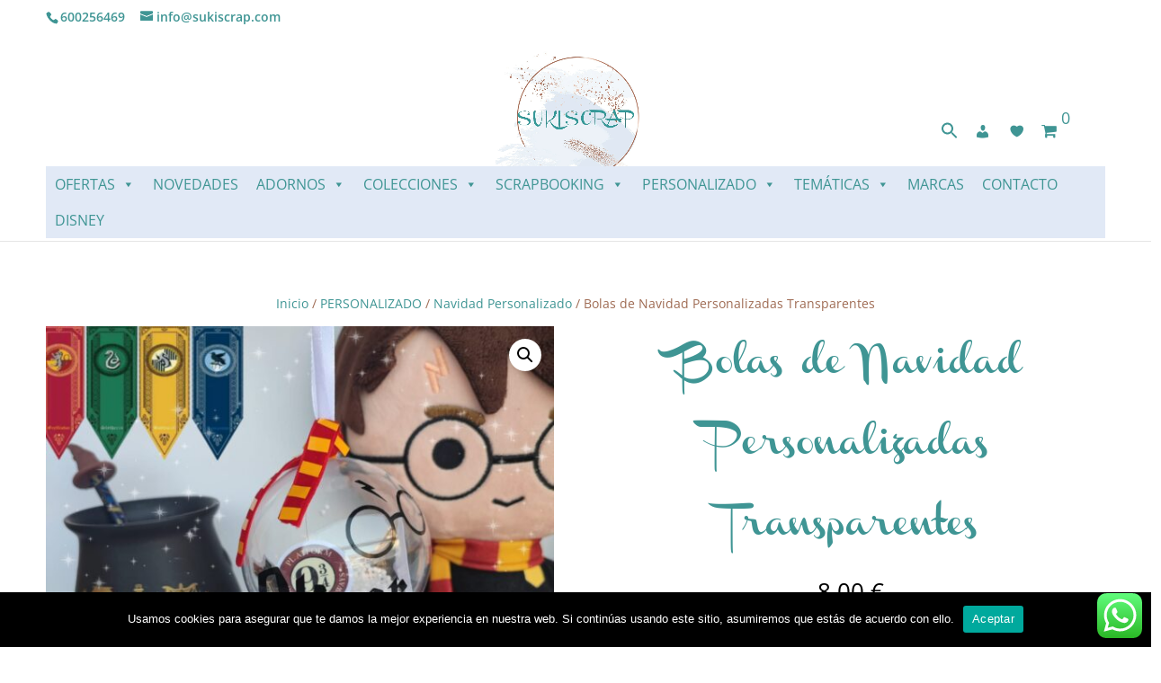

--- FILE ---
content_type: text/css
request_url: https://sukiscrap.com/wp-content/uploads/useanyfont/uaf.css?ver=1716285205
body_size: -274
content:
				@font-face {
					font-family: 'channel';
					src: url('/wp-content/uploads/useanyfont/6998channel.woff2') format('woff2'),
						url('/wp-content/uploads/useanyfont/6998channel.woff') format('woff');
					  font-display: auto;
				}

				.channel{font-family: 'channel' !important;}

		

--- FILE ---
content_type: text/css
request_url: https://sukiscrap.com/wp-content/et-cache/global/et-divi-customizer-global.min.css?ver=1761368523
body_size: 2250
content:
body{color:#9f6b53}h1,h2,h3,h4,h5,h6{color:#3f9594}.woocommerce #respond input#submit,.woocommerce-page #respond input#submit,.woocommerce #content input.button,.woocommerce-page #content input.button,.woocommerce-message,.woocommerce-error,.woocommerce-info{background:#edf1ff!important}#et_search_icon:hover,.mobile_menu_bar:before,.mobile_menu_bar:after,.et_toggle_slide_menu:after,.et-social-icon a:hover,.et_pb_sum,.et_pb_pricing li a,.et_pb_pricing_table_button,.et_overlay:before,.entry-summary p.price ins,.woocommerce div.product span.price,.woocommerce-page div.product span.price,.woocommerce #content div.product span.price,.woocommerce-page #content div.product span.price,.woocommerce div.product p.price,.woocommerce-page div.product p.price,.woocommerce #content div.product p.price,.woocommerce-page #content div.product p.price,.et_pb_member_social_links a:hover,.woocommerce .star-rating span:before,.woocommerce-page .star-rating span:before,.et_pb_widget li a:hover,.et_pb_filterable_portfolio .et_pb_portfolio_filters li a.active,.et_pb_filterable_portfolio .et_pb_portofolio_pagination ul li a.active,.et_pb_gallery .et_pb_gallery_pagination ul li a.active,.wp-pagenavi span.current,.wp-pagenavi a:hover,.nav-single a,.tagged_as a,.posted_in a{color:#edf1ff}.et_pb_contact_submit,.et_password_protected_form .et_submit_button,.et_pb_bg_layout_light .et_pb_newsletter_button,.comment-reply-link,.form-submit .et_pb_button,.et_pb_bg_layout_light .et_pb_promo_button,.et_pb_bg_layout_light .et_pb_more_button,.woocommerce a.button.alt,.woocommerce-page a.button.alt,.woocommerce button.button.alt,.woocommerce button.button.alt.disabled,.woocommerce-page button.button.alt,.woocommerce-page button.button.alt.disabled,.woocommerce input.button.alt,.woocommerce-page input.button.alt,.woocommerce #respond input#submit.alt,.woocommerce-page #respond input#submit.alt,.woocommerce #content input.button.alt,.woocommerce-page #content input.button.alt,.woocommerce a.button,.woocommerce-page a.button,.woocommerce button.button,.woocommerce-page button.button,.woocommerce input.button,.woocommerce-page input.button,.et_pb_contact p input[type="checkbox"]:checked+label i:before,.et_pb_bg_layout_light.et_pb_module.et_pb_button{color:#edf1ff}.footer-widget h4{color:#edf1ff}.et-search-form,.nav li ul,.et_mobile_menu,.footer-widget li:before,.et_pb_pricing li:before,blockquote{border-color:#edf1ff}.et_pb_counter_amount,.et_pb_featured_table .et_pb_pricing_heading,.et_quote_content,.et_link_content,.et_audio_content,.et_pb_post_slider.et_pb_bg_layout_dark,.et_slide_in_menu_container,.et_pb_contact p input[type="radio"]:checked+label i:before{background-color:#edf1ff}a{color:#3f9594}.et_secondary_nav_enabled #page-container #top-header{background-color:#ffffff!important}#et-secondary-nav li ul{background-color:#ffffff}#top-header,#top-header a{color:#3f9594}#top-header,#top-header a,#et-secondary-nav li li a,#top-header .et-social-icon a:before{font-size:14px}#main-footer{background-color:#ffffff}#footer-widgets .footer-widget a,#footer-widgets .footer-widget li a,#footer-widgets .footer-widget li a:hover{color:#9f6b53}.footer-widget{color:#3f9594}#main-footer .footer-widget h4,#main-footer .widget_block h1,#main-footer .widget_block h2,#main-footer .widget_block h3,#main-footer .widget_block h4,#main-footer .widget_block h5,#main-footer .widget_block h6{color:#3f9594}.footer-widget li:before{border-color:#9f6b53}.footer-widget,.footer-widget li,.footer-widget li a,#footer-info{font-size:18px}#main-footer .footer-widget h4,#main-footer .widget_block h1,#main-footer .widget_block h2,#main-footer .widget_block h3,#main-footer .widget_block h4,#main-footer .widget_block h5,#main-footer .widget_block h6{font-weight:bold;font-style:normal;text-transform:none;text-decoration:none}.footer-widget .et_pb_widget div,.footer-widget .et_pb_widget ul,.footer-widget .et_pb_widget ol,.footer-widget .et_pb_widget label{line-height:1.7em}#footer-widgets .footer-widget li:before{top:12.3px}#footer-bottom{background-color:rgba(255,255,255,0.32)}#footer-info,#footer-info a{color:#3f9594}#footer-info{font-size:19px}#footer-bottom .et-social-icon a{font-size:27px}#footer-bottom .et-social-icon a{color:#3f9594}.woocommerce a.button.alt,.woocommerce-page a.button.alt,.woocommerce button.button.alt,.woocommerce button.button.alt.disabled,.woocommerce-page button.button.alt,.woocommerce-page button.button.alt.disabled,.woocommerce input.button.alt,.woocommerce-page input.button.alt,.woocommerce #respond input#submit.alt,.woocommerce-page #respond input#submit.alt,.woocommerce #content input.button.alt,.woocommerce-page #content input.button.alt,.woocommerce a.button,.woocommerce-page a.button,.woocommerce button.button,.woocommerce-page button.button,.woocommerce input.button,.woocommerce-page input.button,.woocommerce #respond input#submit,.woocommerce-page #respond input#submit,.woocommerce #content input.button,.woocommerce-page #content input.button,.woocommerce-message a.button.wc-forward,body .et_pb_button{}.woocommerce.et_pb_button_helper_class a.button.alt,.woocommerce-page.et_pb_button_helper_class a.button.alt,.woocommerce.et_pb_button_helper_class button.button.alt,.woocommerce.et_pb_button_helper_class button.button.alt.disabled,.woocommerce-page.et_pb_button_helper_class button.button.alt,.woocommerce-page.et_pb_button_helper_class button.button.alt.disabled,.woocommerce.et_pb_button_helper_class input.button.alt,.woocommerce-page.et_pb_button_helper_class input.button.alt,.woocommerce.et_pb_button_helper_class #respond input#submit.alt,.woocommerce-page.et_pb_button_helper_class #respond input#submit.alt,.woocommerce.et_pb_button_helper_class #content input.button.alt,.woocommerce-page.et_pb_button_helper_class #content input.button.alt,.woocommerce.et_pb_button_helper_class a.button,.woocommerce-page.et_pb_button_helper_class a.button,.woocommerce.et_pb_button_helper_class button.button,.woocommerce-page.et_pb_button_helper_class button.button,.woocommerce.et_pb_button_helper_class input.button,.woocommerce-page.et_pb_button_helper_class input.button,.woocommerce.et_pb_button_helper_class #respond input#submit,.woocommerce-page.et_pb_button_helper_class #respond input#submit,.woocommerce.et_pb_button_helper_class #content input.button,.woocommerce-page.et_pb_button_helper_class #content input.button,body.et_pb_button_helper_class .et_pb_button,body.et_pb_button_helper_class .et_pb_module.et_pb_button{color:#ffffff}h1,h2,h3,h4,h5,h6,.et_quote_content blockquote p,.et_pb_slide_description .et_pb_slide_title{line-height:3em}@media only screen and (min-width:981px){#main-footer .footer-widget h4,#main-footer .widget_block h1,#main-footer .widget_block h2,#main-footer .widget_block h3,#main-footer .widget_block h4,#main-footer .widget_block h5,#main-footer .widget_block h6{font-size:23px}.et_header_style_left #et-top-navigation,.et_header_style_split #et-top-navigation{padding:15px 0 0 0}.et_header_style_left #et-top-navigation nav>ul>li>a,.et_header_style_split #et-top-navigation nav>ul>li>a{padding-bottom:15px}.et_header_style_split .centered-inline-logo-wrap{width:30px;margin:-30px 0}.et_header_style_split .centered-inline-logo-wrap #logo{max-height:30px}.et_pb_svg_logo.et_header_style_split .centered-inline-logo-wrap #logo{height:30px}.et_header_style_centered #top-menu>li>a{padding-bottom:5px}.et_header_style_slide #et-top-navigation,.et_header_style_fullscreen #et-top-navigation{padding:6px 0 6px 0!important}.et_header_style_centered #main-header .logo_container{height:30px}#logo{max-height:30%}.et_pb_svg_logo #logo{height:30%}.et_header_style_centered.et_hide_primary_logo #main-header:not(.et-fixed-header) .logo_container,.et_header_style_centered.et_hide_fixed_logo #main-header.et-fixed-header .logo_container{height:5.4px}.et_header_style_left .et-fixed-header #et-top-navigation,.et_header_style_split .et-fixed-header #et-top-navigation{padding:15px 0 0 0}.et_header_style_left .et-fixed-header #et-top-navigation nav>ul>li>a,.et_header_style_split .et-fixed-header #et-top-navigation nav>ul>li>a{padding-bottom:15px}.et_header_style_centered header#main-header.et-fixed-header .logo_container{height:30px}.et_header_style_split #main-header.et-fixed-header .centered-inline-logo-wrap{width:30px;margin:-30px 0}.et_header_style_split .et-fixed-header .centered-inline-logo-wrap #logo{max-height:30px}.et_pb_svg_logo.et_header_style_split .et-fixed-header .centered-inline-logo-wrap #logo{height:30px}.et_header_style_slide .et-fixed-header #et-top-navigation,.et_header_style_fullscreen .et-fixed-header #et-top-navigation{padding:6px 0 6px 0!important}.et_fixed_nav #page-container .et-fixed-header#top-header{background-color:#ffffff!important}.et_fixed_nav #page-container .et-fixed-header#top-header #et-secondary-nav li ul{background-color:#ffffff}.et-fixed-header #top-menu li.current-menu-ancestor>a,.et-fixed-header #top-menu li.current-menu-item>a,.et-fixed-header #top-menu li.current_page_item>a{color:#3f9594!important}.et-fixed-header#top-header a{color:#3f9594}}@media only screen and (min-width:1350px){.et_pb_row{padding:27px 0}.et_pb_section{padding:54px 0}.single.et_pb_pagebuilder_layout.et_full_width_page .et_post_meta_wrapper{padding-top:81px}.et_pb_fullwidth_section{padding:0}}	h1,h2,h3,h4,h5,h6{font-family:'channel',Georgia,"Times New Roman",serif}#et_top_search{visibility:hidden}#searchform{left:0px!important;top:30px!important}#searchsubmit{visibility:hidden!important}.search-close{top:122%!important;left:-22px!important}@media only screen and (max-width:770px){#top-header{}#main-header{}.logo_container{margin-top:18px}#logo{max-height:98%!important;margin-top:-38px!important}#et-top-navigation{padding-top:48px!important}#mega-menu-wrap-primary-menu .mega-menu-toggle .mega-toggle-block{height:44%!important}}@media only screen and (min-width:770px) and (max-width:900px){#logo{max-height:100%!important;margin-top:0%!important}#top-header{position:fixed!important}#main-header{position:fixed!important}}@media only screen and (min-width:900px){#logo{max-height:78%!important;margin-top:-4%!important}}.container{text-align:center!important;width:100%!important;max-width:92%}#et-top-navigation{float:left!important;padding-left:0!important}@media only screen and (min-width:1440px){#et-top-navigation{padding-left:18%!important}}#mega-menu-wrap-primary-menu{clear:both;margin-top:8%}@media only screen and (min-width:770px) and (max-width:900px){#mega-menu-wrap-primary-menu{margin-top:8%!important}}#mega-menu-wrap-user_menu{top:90px;right:30px;float:right;margin-right:3px;z-index:9999999999}@media only screen and (min-width:770px) and (max-width:900px){#mega-menu-wrap-user_menu{top:58px!important;right:112px!important;margin-right:0px!important}}@media only screen and (min-width:767px) and (max-width:770px){#mega-menu-wrap-user_menu{top:0px!important;right:38px!important;margin-right:0px!important}}@media only screen and (max-width:767px){#mega-menu-wrap-user_menu{top:-20px!important;right:8px!important;float:right!important;margin-right:0px!important}}#wpmenucartli{top:4px!important;font-size:18px!important;right:-8px!important}li.wpmenucartli a.wpmenucart-contents span{border-radius:10px!important;width:38px!important;height:18px!important;text-align:center!important;display:block!important;margin-top:-44px!important;margin-left:8px!important}.woocommerce-error,.woocommerce-info,.woocommerce-message{color:#3f9594!important}@media only screen and (max-width:600px){#wpmenucartli{right:0px!important}#mega-menu-item-616{right:8px!important}#mega-menu-item-642{right:8px!important}}.mega-menu-item-888{top:2px!important;right:8px!important}@media only screen and (max-width:600px){.mega-menu-item-888{top:36px!important;right:0px!important;left:-284px!important}}#et_mobile_nav_menu{display:none!important}.woocommerce a.button,.woocommerce.et_pb_button_helper_class button.button,.woocommerce-page.et_pb_button_helper_class button.button{color:#3f9594!important}.woocommerce a.button:hover{color:#3f9594!important;background-color:#edf1ff!important}.woocommerce ul.products li.product .price,.entry-summary p.price ins{color:#9f6b53!important}.woocommerce div.product p.price,.woocommerce-page div.product p.price,.woocommerce div.product span.price,.woocommerce-page div.product span.price{color:#000}.posted_in a,.tagged_as a{color:#9f6b53}#id-1019 .carousel-slider__product .price{color:#9f6b53!important}img.avatar{height:100%!important}.woocommerce #respond input#submit,.woocommerce-page #respond input#submit{background-color:#3f9594!important}.woocommerce .star-rating span:before,.woocommerce-page .star-rating span:before{color:#3F9694!important}#text-5{float:none}#text-5{margin:auto}.carousel-slider__product h3{font-size:1em!important}#id-1019 .carousel-slider__product a.add_to_cart_button,#id-1019 .carousel-slider__product a.added_to_cart,#id-1019 .carousel-slider__product a.quick_view,#id-1019 .carousel-slider__product .onsale{font-size:20px;font-weight:500;padding:.3em 1em;line-height:1.7em!important;background:transparent;position:relative;border:2px solid;border-radius:3px;-webkit-transition:all .2s;transition:all .2s;color:#3f9594!important;background-color:#FFFF!important}#id-1019 .carousel-slider__product a.add_to_cart_button:hover,#id-1019 .carousel-slider__product a.added_to_cart:hover,#id-1019 .carousel-slider__product a.quick_view:hover,#id-1019 .carousel-slider__product .onsale:hover{color:#3f9594!important;background-color:#edf1ff!important;border:2px solid transparent;padding:.3em 2em .3em 1em}.carousel-slider__product{-webkit-box-shadow:0 0px 0px rgba(0,0,0,0),0 0 0 0px rgba(0,0,0,0)!important;box-shadow:0 0px 0px rgba(0,0,0,0),0 0 0 0px rgba(0,0,0,0)!important}body{overflow-x:hidden!important}#mega-menu-wrap-primary-menu #mega-menu-primary-menu>li.mega-menu-item>a.mega-menu-link{font-size:16px!important}@media only screen and (max-width:900px){p.demo_store{bottom:92%!important;top:0px!important;font-size:1em!important}}@media only screen and (min-width:901px){p.demo_store{bottom:93%!important;top:0px!important;font-size:1.4em!important}}.ajax_add_to_cart{font-size:20px;font-weight:500;padding:0.3em 1em;line-height:1.7em!important;background:transparent;position:relative;border:2px solid;border-top-color:initial;border-top-style:solid;border-top-width:2px;border-right-color:initial;border-right-style:solid;border-right-width:2px;border-bottom-color:initial;border-bottom-style:solid;border-bottom-width:2px;border-left-color:initial;border-left-style:solid;border-left-width:2px;border-image-source:initial;border-image-slice:initial;border-image-width:initial;border-image-outset:initial;border-image-repeat:initial;border-radius:3px;border-top-left-radius:3px;border-top-right-radius:3px;border-bottom-right-radius:3px;border-bottom-left-radius:3px;-webkit-transition:all 0.2s;transition:all 0.2s}.carousel-slider-outer{line-height:2.7em}